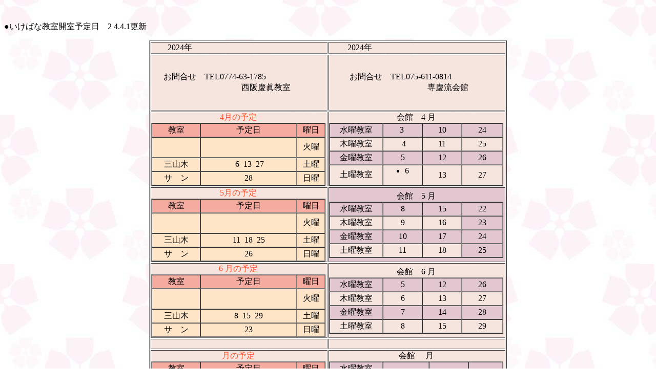

--- FILE ---
content_type: text/html
request_url: https://www.k-ikebana.com/fureme/yotei.html
body_size: 1816
content:
<HTML lang="ja">  
<HEAD>
  <META NAME="GENERATOR" CONTENT="Adobe PageMill 3.0J Mac">
  <META HTTP-EQUIV="Content-Type" CONTENT="text/html;CHARSET=x-sjis">
  <TITLE>いけばな専慶流 いけばな教室レッスン予定日</TITLE>
 　 
  <META NAME="keywords" CONTENT="いけばな教室, 花材検索, 花材, いけばな, 生け花, いけ花, 華道, 作品検索, お花, 専慶流">
　 
  <META NAME="description" CONTENT="いけばな専慶流公式サイト。生け方、花の扱い方、取り合わせ、基本テクニックなど、西阪慶眞の作例、花模様を多数紹介、レッスン日">
　 
  <META NAME="robots" CONTENT="公式専慶流いけばなサイト。季節の花、身近な花をもっと輝かせたい。そんな願いをこめた暮らしのいけばなの紹介です。レッスン予定日">
</HEAD>
<BODY background="../kihon/markkabe2.jpeg">

<BASEFONT SIZE=2>
<p>        ●いけばな教室開室予定日　2 4.4.1更新<br>
</p>
<CENTER>
			<table width="698" height="661" border="1" cellpadding="0" cellspacing="2">
				<tr>
				  <td width="343" bgcolor="#f6e4df"><p>&nbsp;&nbsp; &nbsp;&nbsp; &nbsp; 2024年</p></td>
				  <td bgcolor="#f6e4df">&nbsp;&nbsp; &nbsp;&nbsp; &nbsp;&nbsp;  2024年</td>
			  </tr>
				<tr>
				  <td height="109" bgcolor="#f6e4df"><p>&nbsp;&nbsp; &nbsp;&nbsp; お問合せ　TEL0774-63-1785<br>
				    　　　　　　　　　　　西阪慶眞教室
				  </p></td>
				  <td bgcolor="#f6e4df"><p>&nbsp;&nbsp;&nbsp;&nbsp;&nbsp;&nbsp;&nbsp;&nbsp;&nbsp; お問合せ　TEL075-611-0814<br>
				  　　　　　　　　　　　　専慶流会館</p></td>
			  </tr>
				<tr>
				  <td bgcolor="#f6e4df"><table width="340" border="1" cellspacing="0" cellpadding="2" bgcolor="#ffe5c7">
				    <caption>
				    <font color="#ff532b">4月の予定</font>
				    </caption>
				    <tr>
				      <td align="center" valign="middle" bgcolor="#f6aba0" width="28%"><div align="center"> 教室</div></td>
				      <td align="center" bgcolor="#f6aba0" width="55%"><div align="center"> 予定日</div></td>
				      <td bgcolor="#f6aba0" width="16%"><div align="center"> 曜日</div></td>
			        </tr>
				    <tr bgcolor="#ffe5c7">
				      <td align="center" valign="middle" width="28%"><div align="center"></div></td>
				      <td width="55%" align="center" valign="middle"><div align="center">
				        <blockquote>　</blockquote>
				        </div></td>
				      <td width="16%"><div align="center"> 火曜</div></td>
			        </tr>
				    <tr bgcolor="#ffe5c7">
				      <td width="28%" align="center" valign="middle"><div align="center"> 三山木</div></td>
				      <td width="55%" align="center" valign="middle"><div align="center">&nbsp;6&nbsp; 13 &nbsp;27</div></td>
				      <td width="16%"><div align="center"> 土曜</div></td>
			        </tr>
				    <tr bgcolor="#ffe5c7">
				      <td width="28%" align="center" valign="middle"><div align="center"> サ　ン</div></td>
				      <td width="55%" align="center" valign="middle"><div align="center">28</div></td>
				      <td width="16%"><div align="center"> 日曜</div></td>
			        </tr>
				    </table></td>
				  <td bgcolor="#f6e4df"><table width="340" border="1" cellspacing="0" cellpadding="2">
				    <caption>
				    会館　4 月
                    </caption>
				    <tr>
				      <td bgcolor="#e2c6d0" width="31%"><div align="center"> 水曜教室</div></td>
				      <td bgcolor="#e2c6d0" width="23%"><div align="center">3&nbsp;</div></td>
				      <td bgcolor="#e2c6d0" width="23%"><div align="center">10</div></td>
				      <td bgcolor="#e2c6d0"><div align="center">24</div></td>
			        </tr>
				    <tr>
				      <td bgcolor="#f6e4df" width="31%"><div align="center"> 木曜教室</div></td>
				      <td bgcolor="#f6e4df" width="23%"><div align="center">&nbsp;4</div></td>
				      <td bgcolor="#f6e4df" width="23%"><div align="center">11</div></td>
				      <td align="center">25</td>
			        </tr>
				    <tr>
				      <td bgcolor="#e2c6d0" width="31%"><div align="center"> 金曜教室</div></td>
				      <td bgcolor="#e2c6d0" width="23%"><div align="center">5</div></td>
				      <td bgcolor="#e2c6d0" width="23%"><div align="center">12</div></td>
				      <td bgcolor="#e2c6d0"><div align="center">26</div></td>
			        </tr>
				    <tr>
				      <td bgcolor="#f6e4df" width="31%"><div align="center"> 土曜教室</div></td>
				      <td bgcolor="#f6e4df" width="23%"><ul>
				        <li>6</li>
			          </ul></td>
				      <td bgcolor="#f6e4df" width="23%"><div align="center">13</div></td>
				      <td align="center">27</td>
			        </tr>
			      </table></td>
			  </tr>
				<tr>
				  <td bgcolor="#f6e4df"><table width="340" border="1" cellspacing="0" cellpadding="2" bgcolor="#ffe5c7">
				    <caption>
				      <font color="#ff532b">5月の予定</font>
			        </caption>
				    <tr>
				      <td align="center" valign="middle" bgcolor="#f6aba0" width="28%"><div align="center"> 教室</div></td>
				      <td align="center" bgcolor="#f6aba0" width="55%"><div align="center"> 予定日</div></td>
				      <td bgcolor="#f6aba0" width="16%"><div align="center"> 曜日</div></td>
			        </tr>
				    <tr bgcolor="#ffe5c7">
				      <td align="center" valign="middle" width="28%"><div align="center"></div></td>
				      <td width="55%" align="center" valign="middle"><div align="center">
				        <blockquote>　</blockquote>
				        </div></td>
				      <td width="16%"><div align="center"> 火曜</div></td>
			        </tr>
				    <tr bgcolor="#ffe5c7">
				      <td width="28%" align="center" valign="middle"><div align="center"> 三山木</div></td>
				      <td width="55%" align="center" valign="middle"><div align="center">11&nbsp; 18&nbsp; 25</div></td>
				      <td width="16%"><div align="center"> 土曜</div></td>
			        </tr>
				    <tr bgcolor="#ffe5c7">
				      <td width="28%" align="center" valign="middle"><div align="center"> サ　ン</div></td>
				      <td width="55%" align="center" valign="middle"><div align="center">26</div></td>
				      <td width="16%"><div align="center"> 日曜</div></td>
			        </tr>
			      </table></td>
				  <td bgcolor="#e2c6d0" width="343"><table width="340" border="1" cellspacing="0" cellpadding="2">
				    <caption>
				      会館　5 月
			        </caption>
				    <tr>
				      <td bgcolor="#e2c6d0" width="31%"><div align="center"> 水曜教室</div></td>
				      <td bgcolor="#e2c6d0" width="23%"><div align="center"> 8</div></td>
				      <td bgcolor="#e2c6d0" width="23%"><div align="center"> 15</div></td>
				      <td bgcolor="#e2c6d0"><div align="center">22</div></td>
			        </tr>
				    <tr>
				      <td bgcolor="#f6e4df" width="31%"><div align="center"> 木曜教室</div></td>
				      <td bgcolor="#f6e4df" width="23%"><div align="center"> 9</div></td>
				      <td bgcolor="#f6e4df" width="23%"><div align="center"> 16</div></td>
				      <td align="center">23</td>
			        </tr>
				    <tr>
				      <td bgcolor="#e2c6d0" width="31%"><div align="center"> 金曜教室</div></td>
				      <td bgcolor="#e2c6d0" width="23%"><div align="center"> 10</div></td>
				      <td bgcolor="#e2c6d0" width="23%"><div align="center">17</div></td>
				      <td bgcolor="#e2c6d0"><div align="center">24</div></td>
			        </tr>
				    <tr>
				      <td bgcolor="#f6e4df" width="31%"><div align="center"> 土曜教室</div></td>
				      <td bgcolor="#f6e4df" width="23%"><div align="center"> 11</div></td>
				      <td bgcolor="#f6e4df" width="23%"><div align="center"> 18</div></td>
				      <td align="center">25</td>
			        </tr>
			      </table></td>
			  </tr>
				<tr>
				  <td bgcolor="#f6e4df"><table width="340" border="1" cellspacing="0" cellpadding="2" bgcolor="#ffe5c7">
				    <caption>
				      <font color="#ff532b">6 月の予定</font>
			        </caption>
				    <tr>
				      <td align="center" valign="middle" bgcolor="#f6aba0" width="28%"><div align="center"> 教室</div></td>
				      <td align="center" bgcolor="#f6aba0" width="55%"><div align="center"> 予定日</div></td>
				      <td bgcolor="#f6aba0" width="16%"><div align="center"> 曜日</div></td>
			        </tr>
				    <tr bgcolor="#ffe5c7">
				      <td align="center" valign="middle" width="28%"><div align="center"></div></td>
				      <td width="55%" align="center" valign="middle"><div align="center">
				        <blockquote>　</blockquote>
				        </div></td>
				      <td width="16%"><div align="center"> 火曜</div></td>
			        </tr>
				    <tr bgcolor="#ffe5c7">
				      <td width="28%" align="center" valign="middle"><div align="center"> 三山木</div></td>
				      <td width="55%" align="center" valign="middle"><div align="center">8&nbsp; 15&nbsp; 29</div></td>
				      <td width="16%"><div align="center"> 土曜</div></td>
			        </tr>
				    <tr bgcolor="#ffe5c7">
				      <td width="28%" align="center" valign="middle"><div align="center"> サ　ン</div></td>
				      <td width="55%" align="center" valign="middle"><div align="center">23</div></td>
				      <td width="16%"><div align="center"> 日曜</div></td>
			        </tr>
			      </table></td>
				  <td bgcolor="#f6e4df"><table width="340" border="1" cellspacing="0" cellpadding="2">
				    <caption>
				      会館　6 月
			        </caption>
				    <tr>
				      <td bgcolor="#e2c6d0" width="31%"><div align="center"> 水曜教室</div></td>
				      <td bgcolor="#e2c6d0" width="23%"><div align="center">5</div></td>
				      <td bgcolor="#e2c6d0" width="23%"><div align="center">12</div></td>
				      <td bgcolor="#e2c6d0"><div align="center">26</div></td>
			        </tr>
				    <tr>
				      <td bgcolor="#f6e4df" width="31%"><div align="center"> 木曜教室</div></td>
				      <td bgcolor="#f6e4df" width="23%"><div align="center">6</div></td>
				      <td bgcolor="#f6e4df" width="23%"><div align="center">13</div></td>
				      <td align="center">27</td>
			        </tr>
				    <tr>
				      <td bgcolor="#e2c6d0" width="31%"><div align="center"> 金曜教室</div></td>
				      <td bgcolor="#e2c6d0" width="23%"><div align="center">7</div></td>
				      <td bgcolor="#e2c6d0" width="23%"><div align="center">14</div></td>
				      <td bgcolor="#e2c6d0"><div align="center">28</div></td>
			        </tr>
				    <tr>
				      <td bgcolor="#f6e4df" width="31%"><div align="center"> 土曜教室</div></td>
				      <td bgcolor="#f6e4df" width="23%"><div align="center">8</div></td>
				      <td bgcolor="#f6e4df" width="23%"><div align="center">15</div></td>
				      <td align="center">29</td>
			        </tr>
			      </table></td>
			  </tr>
				<tr>
				  <td bgcolor="#f6e4df">&nbsp;</td>
				  <td bgcolor="#f6e4df">&nbsp;</td>
			  </tr>
				<tr>
				  <td bgcolor="#f6e4df"><table width="340" border="1" cellspacing="0" cellpadding="2" bgcolor="#ffe5c7">
				    <caption>
				      <font color="#ff532b">月の予定</font>
			        </caption>
				    <tr>
				      <td align="center" valign="middle" bgcolor="#f6aba0" width="28%"><div align="center"> 教室</div></td>
				      <td align="center" bgcolor="#f6aba0" width="55%"><div align="center"> 予定日</div></td>
				      <td bgcolor="#f6aba0" width="16%"><div align="center"> 曜日</div></td>
			        </tr>
				    <tr bgcolor="#ffe5c7">
				      <td align="center" valign="middle" width="28%"><div align="center"></div></td>
				      <td width="55%" align="center" valign="middle"><div align="center">
				        <blockquote>　</blockquote>
				        </div></td>
				      <td width="16%"><div align="center"> 火曜</div></td>
			        </tr>
				    <tr bgcolor="#ffe5c7">
				      <td width="28%" align="center" valign="middle"><div align="center"> 三山木</div></td>
				      <td width="55%" align="center" valign="middle"><div align="center"></div></td>
				      <td width="16%"><div align="center"> 土曜</div></td>
			        </tr>
				    <tr bgcolor="#ffe5c7">
				      <td width="28%" align="center" valign="middle"><div align="center"> サ　ン</div></td>
				      <td width="55%" align="center" valign="middle"><div align="center"></div></td>
				      <td width="16%"><div align="center"> 日曜</div></td>
			        </tr>
				    </table></td>
				  <td bgcolor="#f6e4df"><table width="340" border="1" cellspacing="0" cellpadding="2">
				    <caption>
				      会館　 月
			        </caption>
				    <tr>
				      <td bgcolor="#e2c6d0" width="31%"><div align="center"> 水曜教室</div></td>
				      <td bgcolor="#e2c6d0" width="23%"><div align="center"></div></td>
				      <td bgcolor="#e2c6d0" width="23%"><div align="center"></div></td>
				      <td bgcolor="#e2c6d0"><div align="center"></div></td>
			        </tr>
				    <tr>
				      <td bgcolor="#f6e4df" width="31%"><div align="center"> 木曜教室</div></td>
				      <td bgcolor="#f6e4df" width="23%"><div align="center"></div></td>
				      <td bgcolor="#f6e4df" width="23%"><div align="center"></div></td>
				      <td align="center">&nbsp;</td>
			        </tr>
				    <tr>
				      <td bgcolor="#e2c6d0" width="31%"><div align="center"> 金曜教室</div></td>
				      <td bgcolor="#e2c6d0" width="23%"><div align="center"></div></td>
				      <td bgcolor="#e2c6d0" width="23%"><div align="center"></div></td>
				      <td bgcolor="#e2c6d0"><div align="center"></div></td>
			        </tr>
				    <tr>
				      <td bgcolor="#f6e4df" width="31%"><div align="center"> 土曜教室</div></td>
				      <td bgcolor="#f6e4df" width="23%"><div align="center">
				        <blockquote>
				          <p>&nbsp;</p>
			            </blockquote>
				      </div></td>
				      <td bgcolor="#f6e4df" width="23%"><div align="center"></div></td>
				      <td align="center">&nbsp;</td>
			        </tr>
			      </table></td>
			  </tr>
			</table>
  <p><font size="-2">■　レッスン予定日は会場の都合で変更になる場合もあります。お休みの方は必ず連絡下さい<br>
  ■　※印はその前後の開室日に受講下さい。<br>
  </font></p>
  <table width="700" border="1" cellspacing="2" cellpadding="2">
	  <tr>
					<td bgcolor="#ffe5c7">
						<div align="center">
							<font size="-2"><a href="../index.html" target="_top">トップに戻る</a></font><font color="#ffffff" size="-2">　</font><font size="-2"><a href="../hanamoyou.html" target="_top">花模様</a></font><font color="#ffffff" size="-2">　</font><font size="-2"><a href="../ikkanen.html">春夏秋冬</a></font><font color="#ffffff" size="-2">　</font><font size="-2"><a href="sakuin.html" target="_top">花材別検索</a></font><font color="#ffffff" size="-2">　</font><font size="-2"><a href="../kihon/tuusin.html" target="_top">通信教授</a></font><font color="#ffffff" size="-2">　</font><font size="-2"><a href="syousi.html" target="_top">専慶流って？</a>　<a href="../kihon/toriawase.html" target="_top">取り合わせ</a>　<a href="../kihon/mizuage.html" target="_top">水揚げ</a></font><font color="#ffffff" size="-2">　</font><font size="-2"><a href="../kihon/hanakotoba.html" target="_top">花言葉</a></font><font color="#ffffff" size="-2">　</font><font size="-2"><a href="../kihon/yousiki.html" target="_top">様式<br>
								</a></font><font color="#ffffff" size="-2">　</font><font size="-2"><a href="../kihon/kihon.html" target="_top">テクニック</a></font><font color="#ffffff" size="-2">　</font><font size="-2"><a href="../rink.html">リンク</a>　<a href="../kihon/hanakabe.html" target="_self">花壁紙</a></font><font color="#ffffff" size="-2">　</font><font size="-2"><a href="http://www2u.biglobe.ne.jp/~shinithi/" target="_self">関西の花情報</a></font><font color="#ffffff" size="-2">　</font><font size="-2"><a href="../kyousitu.html">教室案内</a>　<a href="../kihon/profile.html">西阪慶眞</a>　<a href="http://lesson.k-ikebana.com/index.html">WEBいけばな講座</a></font><font size="-2" color="#ff3366">（専慶流会員のみ）</font></div>
					</td>
				</tr>
			</table>
			<p>&nbsp;</p>
			<p>&nbsp;</p>
			<p></p>
		</CENTER>
	</BODY>
</HTML>
